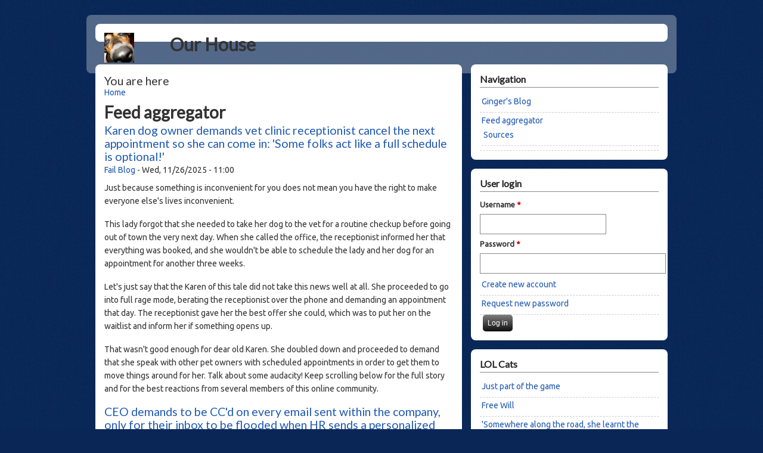

--- FILE ---
content_type: text/html; charset=utf-8
request_url: http://ourhouse.3cats1dog.com/aggregator?page=122
body_size: 10443
content:
<!DOCTYPE html PUBLIC "-//W3C//DTD XHTML+RDFa 1.0//EN"
  "http://www.w3.org/MarkUp/DTD/xhtml-rdfa-1.dtd">
<html xmlns="http://www.w3.org/1999/xhtml" xml:lang="en" version="XHTML+RDFa 1.0" dir="ltr"
  
  xmlns:content="http://purl.org/rss/1.0/modules/content/"
  xmlns:dc="http://purl.org/dc/terms/"
  xmlns:foaf="http://xmlns.com/foaf/0.1/"
  xmlns:og="http://ogp.me/ns#"
  xmlns:rdfs="http://www.w3.org/2000/01/rdf-schema#"
  xmlns:sioc="http://rdfs.org/sioc/ns#"
  xmlns:sioct="http://rdfs.org/sioc/types#"
  xmlns:skos="http://www.w3.org/2004/02/skos/core#"
  xmlns:xsd="http://www.w3.org/2001/XMLSchema#">

<head profile="http://www.w3.org/1999/xhtml/vocab">
  <meta http-equiv="Content-Type" content="text/html; charset=utf-8" />
<link rel="shortcut icon" href="http://ourhouse.3cats1dog.com/sites/default/files/lucynose50px_0_0.jpg" type="image/jpeg" />
<meta name="Generator" content="Drupal 7 (http://drupal.org)" />
<link rel="alternate" type="application/rss+xml" title="Our House aggregator" href="http://ourhouse.3cats1dog.com/aggregator/rss" />
  <title>Feed aggregator | Our House</title>
  <style type="text/css" media="all">@import url("http://ourhouse.3cats1dog.com/modules/system/system.base.css?qzlrws");
@import url("http://ourhouse.3cats1dog.com/modules/system/system.menus.css?qzlrws");
@import url("http://ourhouse.3cats1dog.com/modules/system/system.messages.css?qzlrws");
@import url("http://ourhouse.3cats1dog.com/modules/system/system.theme.css?qzlrws");</style>
<style type="text/css" media="all">@import url("http://ourhouse.3cats1dog.com/modules/aggregator/aggregator.css?qzlrws");
@import url("http://ourhouse.3cats1dog.com/modules/comment/comment.css?qzlrws");
@import url("http://ourhouse.3cats1dog.com/modules/field/theme/field.css?qzlrws");
@import url("http://ourhouse.3cats1dog.com/modules/node/node.css?qzlrws");
@import url("http://ourhouse.3cats1dog.com/modules/poll/poll.css?qzlrws");
@import url("http://ourhouse.3cats1dog.com/modules/search/search.css?qzlrws");
@import url("http://ourhouse.3cats1dog.com/modules/user/user.css?qzlrws");</style>
<style type="text/css" media="all">@import url("http://ourhouse.3cats1dog.com/sites/all/themes/zebilla/css/layout.css?qzlrws");
@import url("http://ourhouse.3cats1dog.com/sites/all/themes/zebilla/css/style.css?qzlrws");</style>
<style type="text/css" media="print">@import url("http://ourhouse.3cats1dog.com/sites/all/themes/zebilla/css/print.css?qzlrws");</style>

<!--[if lte IE 7]>
<link type="text/css" rel="stylesheet" href="http://ourhouse.3cats1dog.com/sites/all/themes/zebilla/css/ie.css?qzlrws" media="all" />
<![endif]-->

<!--[if IE 6]>
<link type="text/css" rel="stylesheet" href="http://ourhouse.3cats1dog.com/sites/all/themes/zebilla/css/ie6.css?qzlrws" media="all" />
<![endif]-->
  <script type="text/javascript" src="http://ourhouse.3cats1dog.com/misc/jquery.js?v=1.4.4"></script>
<script type="text/javascript" src="http://ourhouse.3cats1dog.com/misc/jquery.once.js?v=1.2"></script>
<script type="text/javascript" src="http://ourhouse.3cats1dog.com/misc/drupal.js?qzlrws"></script>
<script type="text/javascript">
<!--//--><![CDATA[//><!--
jQuery.extend(Drupal.settings, {"basePath":"\/","pathPrefix":"","ajaxPageState":{"theme":"zebilla","theme_token":"ucJYvYTJe97NV4rWXQEVQvlX57bk4-k_4RpIc294p78","js":{"misc\/jquery.js":1,"misc\/jquery.once.js":1,"misc\/drupal.js":1},"css":{"modules\/system\/system.base.css":1,"modules\/system\/system.menus.css":1,"modules\/system\/system.messages.css":1,"modules\/system\/system.theme.css":1,"modules\/aggregator\/aggregator.css":1,"modules\/comment\/comment.css":1,"modules\/field\/theme\/field.css":1,"modules\/node\/node.css":1,"modules\/poll\/poll.css":1,"modules\/search\/search.css":1,"modules\/user\/user.css":1,"sites\/all\/themes\/zebilla\/css\/layout.css":1,"sites\/all\/themes\/zebilla\/css\/style.css":1,"sites\/all\/themes\/zebilla\/css\/print.css":1,"sites\/all\/themes\/zebilla\/css\/ie.css":1,"sites\/all\/themes\/zebilla\/css\/ie6.css":1}}});
//--><!]]>
</script>
</head>

<body class="html not-front not-logged-in one-sidebar sidebar-second page-aggregator" >
    <div id="page">
		<div class="page-inner">
		<div id="header" class="clearfix">
						<div id="logo">
				<a href="/" title="Home"><img src="http://ourhouse.3cats1dog.com/sites/default/files/lucynose50px_1.jpg" alt="Home" /></a>
			</div><!-- /site-logo -->
						

						<div id="site-details">
								<h1 class="site-name">
					<a href="/" title="Home" rel="home"><span>Our House</span></a>
				</h1><!-- /site-name -->
				
							</div><!-- /site-details -->
			
						
			
		</div><!-- /header -->	
	
	<div id="container" class="clearfix">

	
	<div id="content-wrap" class="clearfix">	
		
    <div id="content" class="column"><div class="section">
      <h2 class="element-invisible">You are here</h2><div class="breadcrumb"><a href="/">Home</a></div>      <a id="main-content"></a>
                    <h1 class="title" id="page-title">Feed aggregator</h1>
            	  
              <div class="tabs"></div>
                          <div class="region region-content">
    <div id="block-system-main" class="block block-system">

    
  <div class="content">
    <div id="aggregator">
  <div class="feed-item">
  <h3 class="feed-item-title">
    <a href="https://cheezburger.com/43345669/karen-dog-owner-demands-vet-clinic-receptionist-cancel-the-next-appointment-so-she-can-come-in-some">Karen dog owner demands vet clinic receptionist cancel the next appointment so she can come in: &#039;Some folks act like a full schedule is optional!&#039;</a>
  </h3>

  <div class="feed-item-meta">
      <a href="/aggregator/sources/2" class="feed-item-source">Fail Blog</a> -
      <span class="feed-item-date">Wed, 11/26/2025 - 11:00</span>
  </div>

  <div class="feed-item-body">
    <p>Just because something is inconvenient for you does not mean you have the right to make everyone else's lives inconvenient.</p><p>This lady forgot that she needed to take her dog to the vet for a routine checkup before going out of town the very next day. When she called the office, the receptionist informed her that everything was booked, and she wouldn't be able to schedule the lady and her dog for an appointment for another three weeks.</p><p>Let's just say that the Karen of this tale did not take this news well at all. She proceeded to go into full rage mode, berating the receptionist over the phone and demanding an appointment that day. The receptionist gave her the best offer she could, which was to put her on the waitlist and inform her if something opens up.&nbsp;</p><p>That wasn't good enough for dear old Karen. She doubled down and proceeded to demand that she speak with other pet owners with scheduled appointments in order to get them to move things around for her. Talk about some audacity! Keep scrolling below for the full story and for the best reactions from several members of this online community.</p>  </div>


</div>
<div class="feed-item">
  <h3 class="feed-item-title">
    <a href="https://cheezburger.com/43387141/ceo-demands-to-be-ccd-on-every-email-sent-within-the-company-only-for-their-inbox-to-be-flooded-when">CEO demands to be CC&#039;d on every email sent within the company, only for their inbox to be flooded when HR sends a personalized email to every employee: ‘They caused their own email apocalypse’</a>
  </h3>

  <div class="feed-item-meta">
      <a href="/aggregator/sources/2" class="feed-item-source">Fail Blog</a> -
      <span class="feed-item-date">Wed, 11/26/2025 - 10:00</span>
  </div>

  <div class="feed-item-body">
    <p>There are two types of CEOs of a company: Those who know nothing about what's going on in their own business, and those who want to know every little detail. There is no in between; either they are overly involved, or they couldn't care less about <a href="https://cheezburger.com/43386629/it-demands-employee-submit-a-separate-ticket-to-get-access-to-each-folder-they-need-leading-employee" target="_blank" rel="noopener">how their business operates.</a></p><p>The CEO in the story below is clearly a member of the overly involved group. When they demanded to be CC's on every single internal communication within the company, they meant it. They wanted to a copy of every announcement, remainder, and birthday.&nbsp;</p><p>It wasn't long before this request backfired and proved that it's better <a href="//cheezburger.com/43374341/employee-refuses-to-reply-to-bosss-texts-during-their-day-off-purposely-turns-their-phone-off-to" target="_blank" rel="noopener">not to get involved</a> with everything that's going on, even in your own company. That lesson was learned after HR decided to send a personalized email to every employee in the company, and the CEO got every single one of these emails.</p><p>We're talking thousands of emails with the same text, only addressed to a different employee each time…</p>  </div>


</div>
<div class="feed-item">
  <h3 class="feed-item-title">
    <a href="https://cheezburger.com/43241989/mother-refuses-to-give-adult-daughter-her-own-birth-certificate-and-passport-sparking-a-family">Mother refuses to give adult daughter her own birth certificate and passport sparking a family disagreement about their ownership: &#039;She said that they aren&#039;t mine legally [but] they are&#039;</a>
  </h3>

  <div class="feed-item-meta">
      <a href="/aggregator/sources/2" class="feed-item-source">Fail Blog</a> -
      <span class="feed-item-date">Wed, 11/26/2025 - 09:00</span>
  </div>

  <div class="feed-item-body">
    <p>When you're a parent, it can be hard to let go. You go through the process of figuring everything out as they grow, with so many changes and responsibilities changing over time. Just as soon as you have everything figured out and the responsibility is peaking, suddenly it's time to start letting all of it out. Almost like a rope that you've been hauling in for their entire life suddenly needs to be thrown back overboard. There's definitely a better sailing metaphor in here somewhere, but throwing all of that rope out when you've worked so hard to pull it in feels unnatural.&nbsp;Hanging onto things, be it responsibilities, decisions, or documents, becomes a way to maintain both connection and control over something that you're quickly losing control over. But as with anything, it's just a part of the tides of life, and you need to learn to let go.<br><br>As your kids get older, it's important to realize that they are going to—no, <i>need</i> to become fully fledged adults who are able to make it all on their own. And, I think a lot of parents are so determined to hang on to what they have that they actually stunt their kids' development. Too much clinging on and not letting them figure it out for themselves is how you wind up with people like your freshman roommate from college, who literally wasn't able to care for or feed themselves.</p><p>All of this being said, who among us actually knows where their birth certificate is?&nbsp;<br><br>I'm fairly certain that mine is actually safely tucked in my parents' filing cabinet along with other important documents that I've never used or needed. But it's hard to say, and I haven't laid eyes on it in years.&nbsp;</p><p>My mother might be a little bit reluctant to let them go, were I to come around asking for them, she might even react like this mother here. And there is some truth to the fact that your birth certificate, social security, and the like were issued to your parents, but you barely existed, and at a certain point, it's safe to say that they can be considered yours. But you have to know that it's coming from the right place, and sometimes it's just a little hard letting go.</p>  </div>


</div>
<div class="feed-item">
  <h3 class="feed-item-title">
    <a href="https://cheezburger.com/43378181/uncle-jokes-around-with-3-year-old-niece-who-ate-airpod-upsets-family-members-i-was-just-trying-to">Uncle jokes around with 3-year-old niece who ate AirPod, upsets family members: &#039;I was just trying to calm the mood, but instead I ended up being the only one laughing&#039;</a>
  </h3>

  <div class="feed-item-meta">
      <a href="/aggregator/sources/2" class="feed-item-source">Fail Blog</a> -
      <span class="feed-item-date">Wed, 11/26/2025 - 08:00</span>
  </div>

  <div class="feed-item-body">
    <p>Kids will always surprise you with their unexpected antics, and sometimes, all you can do about it is laugh it off!</p><p>Parenting requires a good sense of humor — otherwise you'll spend half your time being exasperated with the kiddos. They constantly surprise you with how smart and curious they are… but curiosity can lead to trouble!&nbsp;</p><p>This uncle knows that all too well after seeing his 3-year-old niece get into a spot of trouble. She found a pair of AirPods and ate one! These little pods are so small that they're a well-known illicit snack for dogs and babies. For all the convenience they offer, they're also just too easily mistaken for a treat, apparently.&nbsp;</p><p>If one does ingest an AirPod, it'll require a trip to the ER, since they do contain batteries. So long as a doctor sees you in a timely manner, you'll probably be fine. This uncle waited until paramedics had already been called before joking around, but for some reason, the other adults in the room weren't laughing. Maybe they were picturing the sky-high medical bills that were about to follow, but this guy seems like he has a fun sense of humor!&nbsp;</p><p>However, not every commenter agreed with this guy's choice of joke. Some thought that it wasn't the right time or place. I mean, help was already on the way — joking around was probably better than having a 3-year-old in tears over her choice of electronic snack. Let's hope the kid feels better soon, and as for the uncle, at least he's got camaraderie on the internet with plenty of commenters who found the whole thing uproarious.&nbsp;</p>  </div>


</div>
<div class="feed-item">
  <h3 class="feed-item-title">
    <a href="https://cheezburger.com/43368709/manager-favors-one-team-over-the-other-refuses-any-request-of-employees-from-team-b-leading">Manager favors one team over the other, refuses any request of employees from “Team B”, leading employees to resign in the pettiest way possible: ‘In a single month, 4 left’</a>
  </h3>

  <div class="feed-item-meta">
      <a href="/aggregator/sources/2" class="feed-item-source">Fail Blog</a> -
      <span class="feed-item-date">Wed, 11/26/2025 - 07:00</span>
  </div>

  <div class="feed-item-body">
    <p>Usually, parents refuse to disclose who their favorite child is and act like they love all their children equally. Well, in an office, everything works exactly the opposite way. Managers have no problem stating who their favorite employees are and will do everything in their power to ensure everyone knows. They will grant these selected employees' every wish, <a href="https://cheezburger.com/43358213/potential-marketplace-buyer-demands-seller-ship-their-furniture-400-miles-away-to-where-she-lives" target="_blank" rel="noopener">adhere to their request,</a> and do none of that to those deemed less deserving.</p><p>Which is exactly what happened in the story below, after the boss divided his workers into two teams – Team A and Team B. Team A got everything they wanted; they even got other employees suspended just because they asked. Team B was the "other child", those who didn't make the manager's dream team.&nbsp;</p><p>It wasn't long before members of Team B got tired of being treated like an unloved kid, and decided to leave. And when <a href="https://cheezburger.com/43353349/employee-finds-out-boss-looks-at-their-browsing-history-at-work-they-purposely-search-for-other-jobs" target="_blank" rel="noopener">employees started quitting</a> one after the other, one employee decided to make their resignation as petty as they could, while ensuring they got everything they were denied so far, just because they belonged in Team B.</p><p>Keep scrolling to read how they made that happen.</p>  </div>


</div>
<div class="feed-item">
  <h3 class="feed-item-title">
    <a href="https://cheezburger.com/43387397/shipping-coordinator-quietly-compiles-evidence-of-bosss-mistakes-and-gets-him-demoted-after-he">Shipping coordinator quietly compiles evidence of boss’s mistakes and gets him demoted after he blames her for delays she didn’t cause: &#039;A month later, he resigned&#039;</a>
  </h3>

  <div class="feed-item-meta">
      <a href="/aggregator/sources/2" class="feed-item-source">Fail Blog</a> -
      <span class="feed-item-date">Wed, 11/26/2025 - 06:00</span>
  </div>

  <div class="feed-item-body">
    <p>At a small logistics company, one shipping coordinator routinely processed twice as many orders as anyone else on her shift. The work wasn't glamorous, but she was reliable and thorough.</p><p>One Monday, her boss stormed onto the warehouse floor, furious about a shipment that had been delayed over the weekend. He loudly blamed the coordinator, despite the fact that she hadn't been working when the delay occurred. When she pointed out the truth, he waved it off and demanded she "start acting like she cared."</p><p>She did... <a href="https://cheezburger.com/43372037/i-want-to-press-charges-newly-hired-salesperson-brings-1800-personal-chair-to-the-office-only-to" target="_blank" rel="noopener">just not the way he expected.</a></p>  </div>


</div>
<div class="feed-item">
  <h3 class="feed-item-title">
    <a href="https://cheezburger.com/43345413/new-hire-gets-fired-on-day-one-by-hotel-manager-for-wearing-jorts-to-work-he-couldnt-have-been-here">New hire gets fired on day one by hotel manager for wearing &quot;jorts&quot; to work: &#039;He couldn&#039;t have been here longer than 10 minutes&#039;</a>
  </h3>

  <div class="feed-item-meta">
      <a href="/aggregator/sources/2" class="feed-item-source">Fail Blog</a> -
      <span class="feed-item-date">Wed, 11/26/2025 - 05:00</span>
  </div>

  <div class="feed-item-body">
    <p>Poor Alan just wanted to wear his favorite pair of shorts!</p><p>This front desk agent at a well-known hotel in his area recounted the tale of when he met Alan on a trip to accompany a group of guests to and from the airport. Alan was the new hire who was set to start work the following day. The front desk agent was meant to train him. Alan seemed pleasant and excited to get started. It could have the been the start of a beautiful friendship, were it not for the jean shorts Alan planned on wearing to his first day of work.</p><p>Of course, the front desk agent was not aware of Alan's fashion plans. Otherwise, he would have told him that their boss was not going to be a fan of the dressed down look. Sure, they weren't working at a five-star hotel, but their boss was the kind of person who would. 100% draw the line at jorts… and he did.</p><p>Keep scrolling below to find out what happened when the front desk agent returned to the hotel after an errand, only to find out that Alan was already out of a job.</p>  </div>


</div>
<div class="feed-item">
  <h3 class="feed-item-title">
    <a href="https://cheezburger.com/43361029/make-it-make-sense-why-am-i-working-full-time-hours-just-to-get-the-basic-training-i-shouldve-gotten">‘Make it make sense. Why am I working full-time hours just to get the basic training I should’ve gotten on day one?’: Retail new-hire thrown in as supervisor without training and told she has to work overtime just to learn the basics</a>
  </h3>

  <div class="feed-item-meta">
      <a href="/aggregator/sources/2" class="feed-item-source">Fail Blog</a> -
      <span class="feed-item-date">Wed, 11/26/2025 - 04:00</span>
  </div>

  <div class="feed-item-body">
    <p>New supervisor juggling university and a retail job discovers training is mythical,, schedules change on a whim, and management thinks overtime is the solution when everything else fails. A job market held together with duct tape and denial, staffed by people who treat basic courtesy like an optional accessory tucked behind the lost-and-found counter. First day in, there's no onboarding, just a rotating calendar and endless requests to stick around after hours so someone can feign competence long enough to explain the job.</p><p>Hierarchy becomes a spectator sport when the resident supervisor greets newcomers with the warmth of a broken freezer, making entry-level leadership look like a parade of petty power trips and missed introductions. Schedules get updated by telepathy or crossed fingers, leaving everyone to guess when work's being done and whose weekend is about to evaporate. Turns out retail isn't a stepping stone to anything but mild existential dread and a waiting room for the next set of unreasonable demands.</p>  </div>


</div>
<div class="feed-item">
  <h3 class="feed-item-title">
    <a href="https://cheezburger.com/43373829/25-thanksgiving-work-memes-for-when-the-short-week-leaves-you-with-nothing-to-do">25 Thanksgiving Work Memes for When the Short Week Leaves You with Nothing to Do</a>
  </h3>

  <div class="feed-item-meta">
      <a href="/aggregator/sources/2" class="feed-item-source">Fail Blog</a> -
      <span class="feed-item-date">Wed, 11/26/2025 - 03:00</span>
  </div>

  <div class="feed-item-body">
    <p>Thanksgiving week at the office is universally… weird. Everyone's in the same boat, where half the team's already mentally on a four-day weekend (if they didn't already take the whole week off), your inbox is a ghost town, and most of your standing meetings have been skipped entirely. You sit at your desk, pretending to focus on spreadsheets or reports, but really, your brain is a slideshow of mashed potatoes, stuffing, cranberry sauce, and whatever dessert you're most excited about.</p><p><a href="https://cheezburger.com/43339269/30-feline-funnies-to-pre-game-your-thanksgiving-feast" target="_blank" rel="noopener">That's why memes are essential this week.&nbsp;</a></p>  </div>


</div>
  <h2 class="element-invisible">Pages</h2><div class="item-list"><ul class="pager"><li class="pager-first first"><a title="Go to first page" href="/aggregator">« first</a></li>
<li class="pager-previous"><a title="Go to previous page" href="/aggregator?page=72">‹ previous</a></li>
<li class="pager-ellipsis">…</li>
<li class="pager-item"><a title="Go to page 66" href="/aggregator?page=65">66</a></li>
<li class="pager-item"><a title="Go to page 67" href="/aggregator?page=66">67</a></li>
<li class="pager-item"><a title="Go to page 68" href="/aggregator?page=67">68</a></li>
<li class="pager-item"><a title="Go to page 69" href="/aggregator?page=68">69</a></li>
<li class="pager-item"><a title="Go to page 70" href="/aggregator?page=69">70</a></li>
<li class="pager-item"><a title="Go to page 71" href="/aggregator?page=70">71</a></li>
<li class="pager-item"><a title="Go to page 72" href="/aggregator?page=71">72</a></li>
<li class="pager-item"><a title="Go to page 73" href="/aggregator?page=72">73</a></li>
<li class="pager-current last">74</li>
</ul></div></div>
  </div>
</div>
<div id="block-user-online" class="block block-user">

    <h2>Who's online</h2>
  
  <div class="content">
    <p>There are currently 0 users online.</p>  </div>
</div>
  </div>
      <a href="/aggregator/rss" class="feed-icon" title="Subscribe to Our House aggregator"><img typeof="foaf:Image" src="http://ourhouse.3cats1dog.com/misc/feed.png" width="16" height="16" alt="Subscribe to Our House aggregator" /></a>    </div></div><!-- /content -->
        <div id="sidebar-second" class="column sidebar"><div class="section">
          <div class="region region-sidebar-second">
    <div id="block-system-navigation" class="block block-system block-menu">

    <h2>Navigation</h2>
  
  <div class="content">
    <ul class="menu"><li class="first leaf"><a href="http://ourhouse.3cats1dog.com/blog/1" title="">Ginger&#039;s Blog</a></li>
<li class="last expanded active-trail"><a href="/aggregator" class="active-trail active">Feed aggregator</a><ul class="menu"><li class="first last collapsed"><a href="/aggregator/sources">Sources</a></li>
</ul></li>
</ul>  </div>
</div>
<div id="block-user-login" class="block block-user">

    <h2>User login</h2>
  
  <div class="content">
    <form action="/aggregator?destination=aggregator%3Fpage%3D122" method="post" id="user-login-form" accept-charset="UTF-8"><div><div class="form-item form-type-textfield form-item-name">
  <label for="edit-name">Username <span class="form-required" title="This field is required.">*</span></label>
 <input type="text" id="edit-name" name="name" value="" size="15" maxlength="60" class="form-text required" />
</div>
<div class="form-item form-type-password form-item-pass">
  <label for="edit-pass">Password <span class="form-required" title="This field is required.">*</span></label>
 <input type="password" id="edit-pass" name="pass" size="15" maxlength="128" class="form-text required" />
</div>
<div class="item-list"><ul><li class="first"><a href="/user/register" title="Create a new user account.">Create new account</a></li>
<li class="last"><a href="/user/password" title="Request new password via e-mail.">Request new password</a></li>
</ul></div><input type="hidden" name="form_build_id" value="form-mVmSfrk1IMyq3M99ZG6fHf6WGGB9omcGWP8HwcpZ9_g" />
<input type="hidden" name="form_id" value="user_login_block" />
<div class="form-actions form-wrapper" id="edit-actions"><input type="submit" id="edit-submit" name="op" value="Log in" class="form-submit" /></div></div></form>  </div>
</div>
<div id="block-aggregator-feed-1" class="block block-aggregator">

    <h2>LOL Cats</h2>
  
  <div class="content">
    <div class="item-list"><ul><li class="first"><a href="https://cheezburger.com/10595176960/just-part-of-the-game">Just part of the game</a>
</li>
<li><a href="https://cheezburger.com/10596628992/free-will">Free Will</a>
</li>
<li><a href="https://cheezburger.com/44013829/somewhere-along-the-road-she-learnt-the-word-kiss-six-years-of-affection-taught-xilo-to-interrupt">&#039;Somewhere along the road, she learnt the word kiss&#039;: Six years of affection taught Xilo to interrupt every kiss, including other people’s</a>
</li>
<li><a href="https://cheezburger.com/44009733/22-unhinged-pictures-of-cats-vs-curtains-curtains-lose-every-time">22 Unhinged Pictures of Cats vs Curtains (Curtains Lose Every Time)</a>
</li>
<li class="last"><a href="https://cheezburger.com/44014085/a-hefty-and-wholesome-bowl-of-bootiful-cat-memes">A Hefty and Wholesome Bowl of Bootiful Cat Memes</a>
</li>
</ul></div><div class="more-link"><a href="/aggregator/sources/1" title="View this feed&#039;s recent news.">More</a></div>  </div>
</div>
<div id="block-aggregator-feed-2" class="block block-aggregator">

    <h2>Fail Blog</h2>
  
  <div class="content">
    <div class="item-list"><ul><li class="first"><a href="https://cheezburger.com/44015621/pokmon-card-reseller-offers-another-collector-20-below-asking-price-for-a-box-of-cards-collector">Pokémon card reseller offers another collector 20% below asking price for a box of cards, collector refuses to give in to their scalper ways: ‘Buy them on eBay then’</a>
</li>
<li><a href="https://cheezburger.com/44009989/i-had-no-intentions-in-someone-else-losing-their-job-cabinet-finisher-is-wrongly-blamed-for-repeated">&#039;I had no intentions in someone else losing their job&#039;: Cabinet finisher is wrongly blamed for repeated customer rejections, brings in a consultant to review his work, ultimately exposing coworker’s improper prep process and leading to his termination</a>
</li>
<li><a href="https://cheezburger.com/44020741/top-mildly-infuriating-moments-of-the-week-january-17-2026-my-grandma-just-wants-to-break-my-laptop">Top Mildly Infuriating Moments of the Week (January 17, 2026): &#039;My Grandma... just wants to break my laptop&#039;</a>
</li>
<li><a href="https://cheezburger.com/44001285/21-year-old-brother-refuses-to-let-27-year-old-sister-take-over-his-apartment-after-her-breakup">21-year-old brother refuses to let 27-year-old sister take over his apartment after her breakup, parents side with the sister: &#039;[Am I wrong] for saying no?&#039;</a>
</li>
<li class="last"><a href="https://cheezburger.com/44015877/pizza-shop-employee-becomes-whistleblower-after-kitchen-discovery-instead-of-fixing-it-the-managers">Pizza shop employee becomes whistleblower after kitchen discovery: &#039;Instead of fixing it, the managers... pretend nothing&#039;s happening&#039;</a>
</li>
</ul></div><div class="more-link"><a href="/aggregator/sources/2" title="View this feed&#039;s recent news.">More</a></div>  </div>
</div>
<div id="block-block-1" class="block block-block">

    
  <div class="content">
    <script charset="utf-8" src="http://widgets.twimg.com/j/2/widget.js"></script><script>
<!--//--><![CDATA[// ><!--

new TWTR.Widget({
  version: 2,
  type: 'profile',
  rpp: 4,
  interval: 30000,
  width: 'auto',
  height: 300,
  theme: {
    shell: {
      background: '#333333',
      color: '#ffffff'
    },
    tweets: {
      background: '#ffffff',
      color: '#000000',
      links: '#07aeeb'
    }
  },
  features: {
    scrollbar: true,
    loop: false,
    live: true,
    behavior: 'all'
  }
}).render().setUser('morenovlyalerts').start();

//--><!]]>
</script>  </div>
</div>
<div id="block-block-2" class="block block-block">

    
  <div class="content">
    <script charset="utf-8" src="http://widgets.twimg.com/j/2/widget.js"></script><script>
<!--//--><![CDATA[// ><!--

new TWTR.Widget({
  version: 2,
  type: 'profile',
  rpp: 4,
  interval: 30000,
  width: 'auto',
  height: 300,
  theme: {
    shell: {
      background: '#cdd8eb',
      color: '#ffffff'
    },
    tweets: {
      background: '#ffffff',
      color: '#000000',
      links: '#07aeeb'
    }
  },
  features: {
    scrollbar: true,
    loop: false,
    live: true,
    behavior: 'all'
  }
}).render().setUser('minne_weather').start();

//--><!]]>
</script>  </div>
</div>
  </div>
    </div></div><!-- /sidebar-second -->
      </div><!-- /content-wrap -->
  </div><!-- /container inner -->
	
	  </div><!-- /page inner -->	
</div><!-- /page -->

	<div id="footer" class="clearfix">
		<div class="site-credits">
			<p>2026 | <a href="/" title="Our House">Our House</a></p>
			  <div class="region region-footer">
    <div id="block-system-powered-by" class="block block-system">

    
  <div class="content">
    <span>Powered by <a href="http://drupal.org">Drupal</a></span>  </div>
</div>
  </div>
		</div><!-- /site-credits -->
	</div><!-- /footer -->


  </body>
</html>



--- FILE ---
content_type: text/css
request_url: http://ourhouse.3cats1dog.com/sites/all/themes/zebilla/css/layout.css?qzlrws
body_size: 817
content:
/**===================================================================

  Developed By: Samuel Ayela
  Company: Rocom Solutions
  Website: http://www.rocomsolutions.com/
  
\------------------------------------------------------------------**/

/** Page layout **/

#page{
  background:url(../images/transparent.png) repeat;
  width: 990px;
  margin: 25px auto;
  padding:0;
  -khtml-border-radius: 8px;
  -moz-border-radius: 8px;
  -webkit-border-radius: 8px;
  border-radius: 8px;  
  font-size: 14px;  
  }

#container{
  width: 960px;
  padding:0;
  margin:0 auto;
}

.page-inner{
  padding:15px;
}   
  
/** Header **/

#header{
  background:#fff;
  padding:15px;
  clear:both;
  margin-bottom: 15px;
  -khtml-border-radius: 8px;
  -moz-border-radius: 8px;
  -webkit-border-radius: 8px;
  border-radius: 8px;    
  }

#site-messages{
  width: 960px;
  margin:0 auto;
  padding:0;
  clear:both;
  }  
  
#header-blocks{
  clear: both;
  }
  
#logo{
  width:90px;
  margin-right:20px;
  padding:0;  
  float: left;
}

#site-details{
  width:420px;
  margin:0;
  margin-top:0;
  float:left;
} 

#social-icons{
  width:330px;
  margin:0;
  margin-top:0;
  float:right;
}

#site-search{
  width:300px;
  margin-left:30px;
  margin-top:15px;
  float:right;
  text-align:right;
} 

/** Content layout **/

#content-wrap{
  margin: 0 auto;
  background: none;  
  width: 960px;
  padding:0;
  line-height:1.6em;
  clear:both;
  -khtml-border-radius: 8px;
  -moz-border-radius: 8px;
  -webkit-border-radius: 8px;
  border-radius: 8px;    
  }
 
.no-sidebars #content{
  width: 930px;
  background:#fff;
  padding:15px;
  clear:both;
  margin: 0;
  -khtml-border-radius: 8px;
  -moz-border-radius: 8px;
  -webkit-border-radius: 8px;
  border-radius: 8px;  
  }

#content .section{
  margin:0;
  padding:0;
  text-align: left;
}
 
.sidebar-first #content,
.sidebar-second #content{
  background:#fff; 
  width: 585px;
  padding:15px;
  float:left;
   -khtml-border-radius: 8px;
  -moz-border-radius: 8px;
  -webkit-border-radius: 8px;
  border-radius: 8px; 
  }
 
.sidebar-second #content{
  margin-right:15px;
  }

.sidebar-first #content{
  margin-left:15px;
  }  
  
.sidebar-first #sidebar-first,
.sidebar-second  #sidebar-second{
  float: left;
  width: 330px;
  margin:0;
  padding: 0;
  -khtml-border-radius: 8px;
  -moz-border-radius: 8px;
  -webkit-border-radius: 8px;
  border-radius: 8px;  
  }
  
.two-sidebars #content{
  background:#fff;
  width: 460px;
  float:left;
  margin:0;
  padding:15px;
  float:left;
   -khtml-border-radius: 8px;
  -moz-border-radius: 8px;
  -webkit-border-radius: 8px;
  border-radius: 8px; 
  }
  
.two-sidebars #sidebar-first{
  float: left;
  width: 190px;
  margin: 0;
  padding: 0;
  }

.two-sidebars #sidebar-second{
  float: left;
  width: 250px;
  margin:0;
  padding: 0;
  }

.two-sidebars #content{
  margin:0 15px;
  }  
  
.region-sidebar-first .content,
.region-sidebar-second .content{
  border:0px solid #A3CBDC;
  margin:0;
  padding:0px;
  font-size:12px;
  text-align:left;
 }

.region-sidebar-first .block,
.region-sidebar-second .block{
  background:#fff;
  margin-bottom:15px;
  padding: 15px;
  -khtml-border-radius: 8px;
  -moz-border-radius: 8px;
  -webkit-border-radius: 8px;
  border-radius: 8px;  
  } 

/** Footer **/

#footer{
  width:990px;
  clear:both;
  margin:0 auto;
  padding:0;
}



--- FILE ---
content_type: text/css
request_url: http://ourhouse.3cats1dog.com/sites/all/themes/zebilla/css/print.css?qzlrws
body_size: 660
content:
/* underline all links */
a:link,
a:visited {
  text-decoration: underline !important;
}

/* Don't underline header */
#site-name a:link,
#site-name a:visited {
  text-decoration: none !important;
}

/* CSS2 selector to add visible href after links */
#content a:link:after,
#content a:visited:after {
  content: " (" attr(href) ") ";
  font-size: 0.8em;
  font-weight: normal;
}

/* Un-float the content */
#content,
#content .section {
  float: none;
  width: 100%;
  margin: 0 !important;
  padding: 0 !important;
}

/* Turn off any background colors or images */
body,
#page,
#content-wrap,
#main,
#content,
#content .section {
  font-family: Arial,sans-serif;
  color: #000;
  background-color: transparent !important;
  background-image: none !important;
  border:none;
}

/* Hide sidebars and nav elements */
#skip-to-nav,
#navigation,
.region-sidebar-first,
.region-sidebar-second,
#footer,
.breadcrumb,
div.tabs,
.links,
.taxonomy,
.book-navigation,
.forum-topic-navigation,
.pager,
.feed-icons {
  visibility: hidden;
  display: none;
}

/* If you un-comment the "page { overflow-y: hidden; }" ruleset, Firefox clips
   the content after the first page. */
#page {
  overflow-y: visible;
}

.sidebar-first #content,
.sidebar-second #content{
  width: 980px;
  margin-left: 0;
  margin-right: 0;
  }

#header-wrap,
#edunews-banner,
#comments,
.sidebar-second  #sidebar-second,
#footer-top{
  display:none;
}

--- FILE ---
content_type: text/css
request_url: http://ourhouse.3cats1dog.com/sites/all/themes/zebilla/css/style.css?qzlrws
body_size: 4792
content:
/**===================================================================

  Developed By: Samuel Ayela
  Company: Rocom Solutions
  Website: http://www.rocomsolutions.com/
  
\------------------------------------------------------------------**/

@import url("http://fonts.googleapis.com/css?family=Ubuntu");
@import url("http://fonts.googleapis.com/css?family=Lato");

/** General styles **/

html, body, div, span, applet, object, iframe,
h1, h2, h3, h4, h5, h6, p, blockquote, pre,
a, abbr, acronym, address, big, cite, code,
del, dfn, em, font, img, ins, kbd, q, s, samp,
small, strike, strong, sub, sup, tt, var,
b, u, i, center,
dl, dt, dd, ol, ul, li,
fieldset, form, label, legend,
table, caption, tbody, tfoot, thead, tr, th, td {
	margin: 0;
	padding: 0;
	border: 0;
	vertical-align: baseline;
	background: transparent;
}

body{
  background: #0A2656 url(../images/bg.jpg) repeat fixed;
  margin: 0;
  padding: 0;
  font-size:100%;
  font-family:Ubuntu, Verdana, Arial,sans-serif;
  color: #333;  
}
 
#page{
  font-size: 14px;
  }
 
input {
  color: #494949;
}

textarea, select {
  font: 12px/160%;
  color: #494949;
}

h1,h2,h3,h4,h5,h6 {
  font-family:Lato, Arial, sans-serif;
  color: #333;
  background: none;
  font-weight: normal;
  margin: 0;
  padding:0;
  width: auto;
}

h1 {
  font-size: 170%;
}

h2 {
  font-size: 140%;
  line-height: 130%;
}

h3 {
  font-size: 140%;
}

h4 {
  font-size: 130%;
}

h5 {
  font-size: 120%;
}

h6 {
  font-size: 110%;
}

quote, code, fieldset {
  margin: .5em 0;
}

pre, code{
  font-size: 1.1em;
  }

p {
  margin: 0.6em 0 1.2em;
  padding: 0;
}

a:link, a:visited {
  color: #1f59b1;
  text-decoration: none;
  background: none;
}

a:hover, a:active{
  text-decoration: underline;
  color: #333;
}

hr {
  margin: 0;
  padding: 0;
  border: none;
  height: 1px;
  background: #5294c1;
}

ul, ol {
  margin: 0.75em 3em;
  padding: 0;
}

li {
  margin: 0;
  padding: 2px;
}

input[type=text],input[type=password]{
  width:300px;
  background:#fff;
  border: 1px solid #888;
  padding: 5px;
  font: inherit;
  font-size: 13px;
  font-weight:normal;
  color: #444;
  outline:0;  
}

textarea{
  background:#fff;
  border: 1px solid #888;
  padding: 5px;
  font: inherit;
  font-size: 13px;
  font-weight:normal;
  color: #444;
  outline:0;
}

input[type=submit]{
  height:28px;
  border: none; 
  color: #fff;
  cursor: pointer;
  font-size: 12px;
  font-weight: normal;
  text-align: center;
  margin-bottom:15px;
  margin-right:7px;
  padding: 0px 8px;
  outline:0;
  -khtml-border-radius: 5px;
  -moz-border-radius: 5px;
  -webkit-border-radius: 5px;
  border-radius: 5px; 
  background: #7d7e7d; /* Old browsers */
  background: -moz-linear-gradient(top, #7d7e7d 0%, #0e0e0e 100%); /* FF3.6+ */
  background: -webkit-gradient(linear, left top, left bottom, color-stop(0%,#7d7e7d), color-stop(100%,#0e0e0e)); /* Chrome,Safari4+ */
  background: -webkit-linear-gradient(top, #7d7e7d 0%,#0e0e0e 100%); /* Chrome10+,Safari5.1+ */
  background: -o-linear-gradient(top, #7d7e7d 0%,#0e0e0e 100%); /* Opera 11.10+ */
  background: -ms-linear-gradient(top, #7d7e7d 0%,#0e0e0e 100%); /* IE10+ */
  background: linear-gradient(top, #7d7e7d 0%,#0e0e0e 100%); /* W3C */
  filter: progid:DXImageTransform.Microsoft.gradient( startColorstr='#7d7e7d', endColorstr='#0e0e0e',GradientType=0 ); /* IE6-9 */    
}
 
input[type=submit]:hover{
  background: #f5f5f5;
  color: #1F59B1;
}

/** Table Styles **/

th a:link, th a:visited {
  color: #1F59B1;
}

td, th {
  padding: .3em .5em;
}

tr.even, tr.odd, tbody th {
  border: solid #d3e7f4;
  border-width: 1px 0;
}

tr.odd, tr.info {
  background-color: #edf5fa;
}

tr.even {
  background-color: #fff;
}

tr.drag {
  background-color: #fffff0;
}

tr.drag-previous {
  background-color: #ffd;
}

tr.odd td.active {
  background-color: #ddecf5;
}

tr.even td.active {
  background-color: #e6f1f7;
}

ul.menu {
  margin:0;
  list-style: none !important;
  border: none;
  text-align:left;
}

ul.menu li {
  list-style: none !important;
  margin: 0 0 0 0.5em;
}

ul li.expanded {
  list-style-type: none !important;
  list-style-image: none !important;
  padding: 0.2em 0.5em 0 0;
  margin: 0;
}

ul li.collapsed {
  list-style-type: none !important;
  list-style-image: none !important;
  padding: 0.2em 0.5em 0 0;
  margin: 0;
}

ul li.leaf {
  list-style-type: none !important;
  list-style-image:none !important;
  padding: 0.2em 0.5em 0 0;
  margin: 0;
}

/** Sidebars **/

.sidebar h2{
  font-size: 16px;
  color: #262526;
  font-weight:bold;
  margin-bottom:10px;
  padding-bottom:3px;
  border-bottom:1px solid #888;  
}

#sidebar-first .block ul,
#sidebar-second .block ul{
  list-style:none !important;
  margin:0;
  padding:0;
}

#sidebar-first .block li,
#sidebar-second .block li{
  margin:0 0 0 0x;
  list-style-type:none !important;
  list-style-image:none !important;  
  font-size:14px;
  padding:2px 0 7px 3px;
  border-bottom:1px dashed #ccc;
}

#sidebar-first .block li a:link, #sidebar-first .block li a:visited,
#sidebar-second .block li a:link,#sidebar-second .block li a:visited{color:#1F59B1;}
#sidebar-first .block li a:hover,
#sidebar-second .block li a:hover{color:#333; text-decoration:underline;}

.sidebar  input[type=text]{
  width:200px;
}

.sidebar  input[type=submit]{
  margin:0 5px;
}

.sidebar ul.links li{
  border-bottom:none !important;
}

.sidebar ul.links a:link,
.sidebar ul.links a:visited{
  color:#fff !important;
  font-size:12px;
}

.sidebar ul.links a:hover{
  color: #1F59B1 !important;
  text-decoration:none !important;
}

/** User login **/

#block-user-login li{
  border-bottom:none;
  padding:0;
}

#block-user-login .form-item{
  margin-bottom:5px;
}

#block-search-form .content{
  border:none;
}

/** Node styles**/

h1.title,
h3.title {
  margin: 0;
  color: #333;
  }

.front h1.title, .not-front h1.title {
  margin:0;
  padding:0;
  color:#333;
  font-size:28px;
  font-weight:bold;
  line-height:1.1em;
}  

.node h2 a{
  padding-bottom: 0.1em;  
  margin-bottom: 0.1em;
  line-height: 1.1em;
  font-size: 28px;
  font-weight:bold;
}

/** Site details **/

h1.site-name{
  margin:0;
  padding:0;
  color: #333;
  font-size:30px;
  font-weight:bold;
  line-height:1.3em;
}

h1.site-name a{
  color: #333;
}

#site-details a:hover{
  text-decoration:underline;
}

.slogan {
  padding: 0;
  margin-top:5px;
  font-size:18px;
  font-weight:normal;
  color:#333;
  clear:both;
  line-height:20px;
}

/** Social icons **/

#social-icons{
  text-align:right;
}

#social-icons h2{
  font-size:15px;
}

#social-icons img{
  padding-top:10px;
  padding-left:10px;
}

/** Form item **/

.form-item{
  margin-bottom:5px;
  }

.sidebar .form-item{
  margin: 0;
  }  
  
.form-checkboxes,.form-radios{
  margin: .5em 0;
  }  
  
.form-item input.error,.form-item textarea.error,.form-item select.error{
  border: 2px solid #c00;
  }

.form-item label {
  padding:0 0 5px 0;
  display: block;
  font-size:13px;
  font-weight: bold;
  }
  
.form-item input {
  display: inline;
  font-weight: normal;
  }

.form-item label.option{
  display: inline;
  font-weight: normal;
  }

.form-required {
  color: #c00;
  }

.form-item .description {
  font-size: 1em;
  padding-top:4px;
  }

.container-inline div, .container-inline label {
  display: inline;
  }

.tips {
  list-style-type: square;
  margin-left: 10px;
  padding: 0;
  font-size: 11px;
  font-style:italic;
  }

#content .form-text {
  width:220px;
  padding: 10px;
  font: inherit;
  font-size: 14px;
  font-weight:normal;
  outline:0;
  border: 4px solid #EAEFF5;
  -khtml-border-radius: 5px;
  -moz-border-radius: 5px;
  -webkit-border-radius: 5px;
  border-radius: 5px;
  -webkit-box-shadow: inset 0 1px 3px rgba(204,204,204,0.95);
  -moz-box-shadow: inset 0 1px 3px rgba(204,204,204,0.95);
  box-shadow: inset 0 1px 3px rgba(204,204,204,0.95);  
}

#content .form-textarea {
  padding: 10px;
  font: inherit;
  font-size: 13px;
  font-weight:normal;
  outline:0;
  border: 4px solid #EAEFF5;
  -khtml-border-radius-topright: 5px;
  -khtml-border-radius-topleft: 5px;
  -moz-border-radius-topright: 5px;
  -moz-border-radius-topleft: 5px;
  -webkit-border-top-left-radius: 5px;
  -webkit-border-top-right-radius: 5px;
  border-top-left-radius: 5px;
  border-top-right-radius: 5px;
  -webkit-box-shadow: inset 0 1px 3px rgba(204,204,204,0.95);
  -moz-box-shadow: inset 0 1px 3px rgba(204,204,204,0.95);
  box-shadow: inset 0 1px 3px rgba(204,204,204,0.95);   
}  
  
/** Poll **/

.poll .title{
  font-size:16px;
  color:#555;
  font-weight:bold;
  padding-bottom:5px;
}

.poll .bar {
  background:#fff url(../images/bg-bar-white.png) repeat-x 0 0;
  border:solid #f0f0f0;
  border-width:0 1px 1px;
}

.poll .bar .foreground {
  background:#71a7cc url(../images/bg-bar.png) repeat-x 0 100%;
}

.poll .percent {
  font-size:13px;
}

.poll .vote-form .choices {
  text-align:left;
  margin:0 0;
  display:display;
}

.poll .total {
  text-align:left;
}

.poll .vote-form {
  text-align:left;
}

#block-poll-recent ul.links{
  margin:0;
  padding-top:10px;
}

/** Book pages **/

.book-navigation .menu {
  border-top: 1px solid #888;
  padding: .5em 0 0 3em;
}

.book-navigation .menu li{
  list-style:square;
}

.book-navigation .page-links {
  border-top: 1px solid #888;
  border-bottom: 1px solid #888;
  text-align: center;
  padding: 0.5em;
  margin-bottom:20px;
}

/** Tabs **/
 
div.tabs {
  margin: 0 0 5px 0;
}

ul.primary {
  border-collapse: collapse;
  padding: 5px 0 5px 1em;
  white-space: nowrap;
  list-style: none;
  margin: 10px 0;
  height: auto;
  line-height: normal;
  border-bottom: 1px solid #888;
}

ul.primary li {
  display: inline;
}

ul.primary li a {
  background: #ffffff;
  border: 1px solid #888; 
  border-bottom: none;  
  color:#1F59B1;
  font-weight:normal;
  font-size:12px;
  height: auto;
  margin-right: 0.5em;
  padding: .4em .8em;
  text-decoration: none;
}

ul.primary li.active a {
  background-color: #fff;
  color:#333;
  border: 1px solid #888;
  border-bottom: none; 
}

ul.primary li a:hover {
  background-color: #fff;
  border-color: #ddd;
  color:#333;
}

ul.secondary {
  border-bottom: 1px solid #bbb;
  padding: 0.5em 1em;
  margin: 5px;
}

ul.secondary li {
  display: inline;
  padding: 0 1em;
  border-right: 1px solid #ccc; 
}

ul.secondary a {
  padding: 0;
  text-decoration: none;
}

ul.secondary a.active {
  border-bottom: 4px solid #999;
}

/** Site messages **/

div.messages {
  background-position: 8px 8px;
  background-repeat: no-repeat;
  border: 1px solid;
  margin: 15px 0;
  padding: 10px 10px 10px 50px;
}  

div.status {
  background-image: url(../images/message-24-ok.png);
  border-color: #be7;
}
div.status,
.ok {
  color: #234600;
}
div.status,
table tr.ok {
  background-color: #f8fff0;
}

div.warning {
  background-image: url(../images/message-24-warning.png);
  border-color: #ed5;
}
div.warning,
.warning {
  color: #840;
}
div.warning,
table tr.warning {
  background-color: #fffce5;
}

div.error {
  background-image: url(../images/message-24-error.png);
  border-color: #ed541d;
}
div.error,
.error {
  color: #8c2e0b;
}
div.error,
table tr.error {
  background-color: #fef5f1;
}
div.error p.error {
  color: #333;
}

div.messages ul {
  margin: 0 0 0 1em;
  padding: 0;
}
div.messages ul li {
  list-style-image: none;
  list-style-type: square;  
}

div.tabs {
  margin: 0 0 5px 0;
}

.help {
  clear:both;
  margin: 0em 0;
}

.more-help-link {
  text-align: right;
  color:#1F59B1;
}

.more-help-link a {
  padding:2px;
  color:#1F59B1;
}

tr.menu-disabled {
  opacity: 0.5;
}

tr.odd td.menu-disabled {
  background-color: #edf5fa;
}

tr.even td.menu-disabled {
  background-color: #fff;
}

#autocomplete li {
  cursor: default;
  padding: 2px;
  margin: 0;
}

.pager {
  clear: both;
  margin: 1em 0;
  text-align: center;
}

.pager a, .pager strong.pager-current{
  padding: 0.5em;
}

.feed-icons {
  padding: 1.5em 0;
  margin: 1em 0;
}

.field-type-taxonomy-term-reference{
  margin-bottom:15px;
}

/** Search form **/
  
#block-search-form  input[type=text]{
  width:160px;
  border:1px solid #888;
  padding: 5px;
  margin:0;
  font: inherit;
  font-size: 13px;
  font-weight:normal;
  color: #333;
  outline:0;  
}  

.search-results p {
  margin-top: 0;
  font-size: 1em;
}

.search-results dt {
  margin-top: 1em;
  font-size: 1.2em;
}

.search-results dd {
  margin-top: 0.5em;
  margin-bottom: 1.5em;
}

.search-results .search-info {
  font-size: 0.95em;
}

.search-advanced .criterion {
  float: left; 
  margin-right: 2em; 
}

.search-advanced .action {
  float: left; 
  clear: left; 
}

.breadcrumb{
  margin-bottom:10px;
  line-height:110%;
} 

.node-teaser {
  border-bottom: 1px dashed #888;
  padding-bottom: 25px;
  margin-bottom:15px;  
}

.front .node{
  border-bottom: 1px dashed #888;
  padding-bottom: 25px;
  margin-bottom:15px;  
}

.sticky {
  padding: 1em;
  background-color: #fff;
  border: 1px solid #e0e5fb;
  margin-bottom: 2em;
}

.node-unpublished {
  background-color: #fff4f4;
}

.node-unpublished div.unpublished,
.comment-unpublished div.unpublished{
  height: 0;
  overflow: visible;
  color: #d8d8d8;
  font-size: 75px;
  line-height: 1;
  font-family: Impact, "Arial Narrow", Helvetica, sans-serif;
  font-weight: bold;
  text-transform: uppercase;
  text-align: center;
  word-wrap: break-word; /** A very nice CSS3 property **/
 }
 
 .node h2.title {
  font-size: 160%;
  padding: 10px 0 5px 0;
  font-weight: normal;
  color:#333;
  }

.marker {
  color: #c00;
  }

.node.node-unpublished .picture,
.comment.comment-unpublished .picture
  {
  position: relative; /** Otherwise floated pictures will appear below the "Unpublished" text. **/
  }
 
/** Comment form **/

.comment-form .form-item {
  overflow: hidden;
  margin-bottom: 0.8em;
}

.comment-form .form-type-textfield input,
.comment-form .form-item .username {
  width: 60%;
}
.comment-form .form-item .description {
  font-size: 0.786em;
  line-height: 1;
}

.comment-form .form-textarea {
}
.comment-form fieldset.filter-wrapper .fieldset-wrapper,
.comment-form .text-format-wrapper .form-item {
  margin-top: 0;
  margin-bottom: 0;
}
.comment-form fieldset.filter-wrapper .tips {
  font-size: 0.786em;
}

#comments h2.comment-form, 
#comments h2.title {
  font-size:20px;
  color:#333;
  border-bottom:1px solid #ccc;
  padding:5px 0;
  margin-bottom:15px;
  font-weight:bold;
 }

#comments {
  background:#fff;
  padding:0;  
  margin: 1em 0;
}

#comments-title {
  color:#1F59B1;
  padding:10px 0; 
}

/** Comments **/

.comment h2.title {
  margin-bottom: 1em;
}

.comment div.user-picture img {
  margin-left: 0;
}

.comment {
  margin-bottom: 15px;
  display: table;
  vertical-align: top;
}

.comment .author-info {
  display: table;
  width:120px;
  padding: 0 30px 0 0;
  vertical-align: top;
  overflow: hidden;
}

.comment .attribution img {
  margin: 0;
  border: 1px solid #d3d7d9;
}

.comment .comment-time {
  font-size: 11px;
  margin: 4px 0;
  color: #68696b;
  line-height: 1.2;  
}

.comment .content {
  font-size: 0.929em;
  line-height: 1.6em;
}

.comment .comment-arrow {
  background: url(../images/comment-arrow.gif) no-repeat 0 center transparent; /** LTR **/
  border-left: 1px solid #fff;
  border-right: 1px solid #fff;
  height: 40px;
  margin-left: -37px;
  margin-top: 10px;
  position: absolute;
  width: 20px;
}

.comment .comment-text {
  padding: 5px 15px 18px 15px;
  border: 1px solid #d3d7d9;
  display: table-cell;
  vertical-align: top;
  position: relative;
}

.comment .indented {
  margin-left: 140px;
}

.comment ul.links {
  padding: 0 0 0.25em 0;
}
.comment ul.links li {
  padding:0;
}

.comment-unpublished {
  margin-right: 5px;
  padding: 5px 2px 5px 5px;
}

.comment-unpublished .comment-text .comment-arrow {
  border-left: 1px solid #fff4f4;
  border-right: 1px solid #fff4f4;
}

/** Links **/

ul.links{margin:0;padding:0;}
ul.links.inline{display:inline;}
ul.links li{
  cursor: pointer;
  font-size: 12px;
  font-weight: normal;
  text-align: center;
  outline:0;
  display:inline;
  list-style-type:none;
  margin-right:10px;
  padding:0;  
}

ul.links li a:link,ul.links li a:visited{
  color:#fff;
  -khtml-border-radius: 5px;
  -moz-border-radius: 5px;
  -webkit-border-radius: 5px;
  border-radius: 5px;
  padding: 4px 8px;
  background: #7d7e7d; /* Old browsers */
  background: -moz-linear-gradient(top, #7d7e7d 0%, #0e0e0e 100%); /* FF3.6+ */
  background: -webkit-gradient(linear, left top, left bottom, color-stop(0%,#7d7e7d), color-stop(100%,#0e0e0e)); /* Chrome,Safari4+ */
  background: -webkit-linear-gradient(top, #7d7e7d 0%,#0e0e0e 100%); /* Chrome10+,Safari5.1+ */
  background: -o-linear-gradient(top, #7d7e7d 0%,#0e0e0e 100%); /* Opera 11.10+ */
  background: -ms-linear-gradient(top, #7d7e7d 0%,#0e0e0e 100%); /* IE10+ */
  background: linear-gradient(top, #7d7e7d 0%,#0e0e0e 100%); /* W3C */
  filter: progid:DXImageTransform.Microsoft.gradient( startColorstr='#7d7e7d', endColorstr='#0e0e0e',GradientType=0 ); /* IE6-9 */  
}

ul.links li a:hover{
  background:#f5f5f5;
  color: #1F59B1;
  text-decoration:none;
}

/** Node meta information **/

.meta{
  margin:5px 0 -5px 0;
  padding:8px 0;
  height: 30px;
  text-transform:uppercase;  
  font-size: 10px;
  color:#000;
  font-weight:normal;  
  line-height:1.4em;  
  }

.submitted .user-picture img {
  float: left;
  height: 30px;
  margin: 1px 10px 0 0;
}

.indented {
  margin-left: 20px;
  }

.preview .comment {
  background-color: #fff;
  }

.preview {
  background-color: #fcfce8;
  border: 1px solid #e5e58f;
}

/*** Maintenance-page ***/

body.maintenance-page {
  background-color: #f3f3f3;
  color: #444;
}

.maintenance-page  #page-wrapper{
  margin: 15px auto;
  padding:15px;
  width: 960px;
  }

.maintenance-page  h1#page-title {
  color: #333;
  font-size:30px;
  line-height:1em;
  font-weight:bold;
  text-shadow:rgba(0,0,0,.5) 0 1px 3px;
  margin-bottom:10px
}  
  
.maintenance-page #page-content{
  margin: 150px auto;
  padding:25px;
  width: 350px;
  background:#fff;  
  border:1px solid #e0ecff;
  -moz-border-radius: 8px;
  -webkit-border-radius: 8px;
  border-radius: 8px;  
  font-size: 14px;
  text-align:center;
  line-height:1.6em;
  color:#333;
  }

/** User profile **/

.profile {
  clear: both;
  margin: 1em 0;
}

.profile .user-picture {
  background:#f3f3f3;
  width:110px;
  float: left;
  margin: 0 1em 1em 0;
  padding:10px;
}

.profile .user-picture img{
  border:3px solid #fff;
  display:block;
}

.profile h3 {
  border-bottom: 1px solid #ccc;
}

.profile dl {
  margin: 0 0 1.5em 0;
}

.profile dt {
  margin: 0 0 0.2em 0;
  font-weight: bold;
}

.profile dd {
  margin: 0 0 1em 0;
}

/** Footer **/

.site-credits{
  margin:0 auto 20px auto;
  padding:0;
  font-size:13px;
  color:#fff;
}

.site-credits p{
  margin:5px 0;
}

#footer a:link,#footer a:visited{
  color:#fff;
  text-decoration: none;
}

#footer a:hover{
  text-decoration: underline;
}